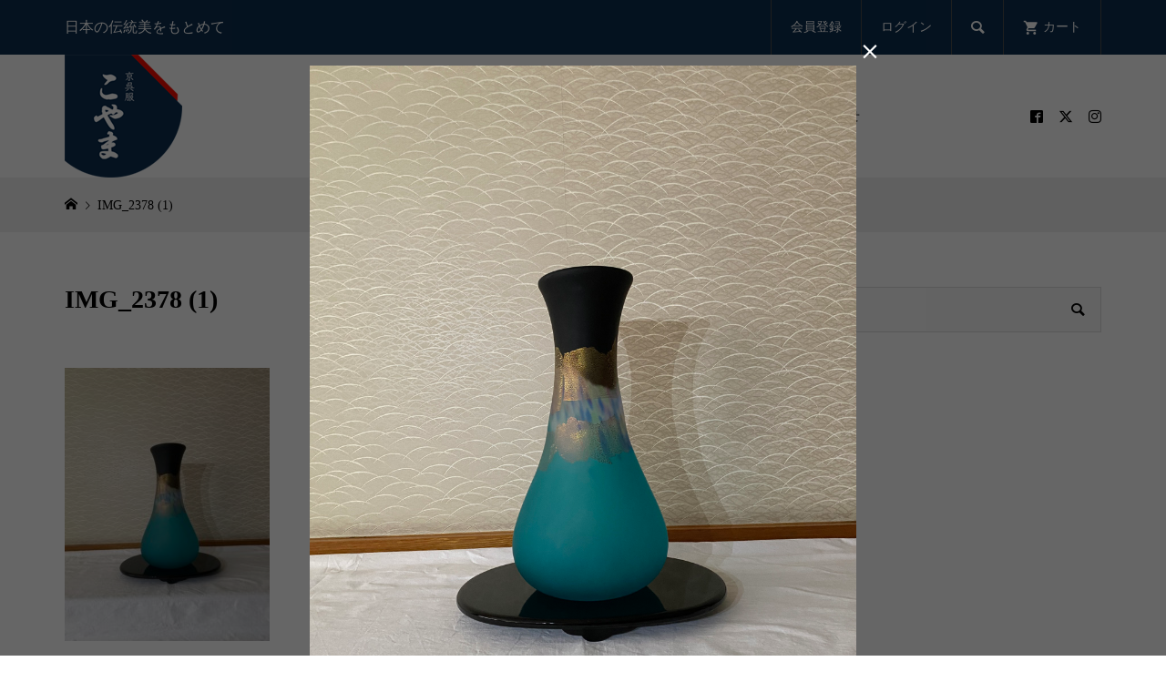

--- FILE ---
content_type: text/html; charset=UTF-8
request_url: https://sapporo-kimono.com/feature/%E5%9B%BD%E9%9A%9B%E7%9A%84%E3%82%AC%E3%83%A9%E3%82%B9%E5%B7%A5%E8%8A%B8%E4%BD%9C%E5%AE%B6%E3%80%80%E7%AB%B9%E5%86%85%E3%80%80%E5%82%B3%E6%B2%BB/img_2378-1/
body_size: 12141
content:
<!DOCTYPE html>
<html dir="ltr" lang="ja" prefix="og: https://ogp.me/ns#">
<head >
<meta charset="UTF-8">
<meta name="description" content="">
<meta name="viewport" content="width=device-width">
<title>IMG_2378 (1) | 札幌の着物店｜京呉服こやま</title>

		<!-- All in One SEO 4.9.3 - aioseo.com -->
	<meta name="robots" content="max-image-preview:large" />
	<meta name="author" content="kura"/>
	<link rel="canonical" href="https://sapporo-kimono.com/feature/%e5%9b%bd%e9%9a%9b%e7%9a%84%e3%82%ac%e3%83%a9%e3%82%b9%e5%b7%a5%e8%8a%b8%e4%bd%9c%e5%ae%b6%e3%80%80%e7%ab%b9%e5%86%85%e3%80%80%e5%82%b3%e6%b2%bb/img_2378-1/" />
	<meta name="generator" content="All in One SEO (AIOSEO) 4.9.3" />
		<meta property="og:locale" content="ja_JP" />
		<meta property="og:site_name" content="札幌の着物店｜京呉服こやま |" />
		<meta property="og:type" content="article" />
		<meta property="og:title" content="IMG_2378 (1) | 札幌の着物店｜京呉服こやま" />
		<meta property="og:url" content="https://sapporo-kimono.com/feature/%e5%9b%bd%e9%9a%9b%e7%9a%84%e3%82%ac%e3%83%a9%e3%82%b9%e5%b7%a5%e8%8a%b8%e4%bd%9c%e5%ae%b6%e3%80%80%e7%ab%b9%e5%86%85%e3%80%80%e5%82%b3%e6%b2%bb/img_2378-1/" />
		<meta property="article:published_time" content="2021-07-05T06:21:40+00:00" />
		<meta property="article:modified_time" content="2021-07-05T06:32:20+00:00" />
		<meta name="twitter:card" content="summary" />
		<meta name="twitter:title" content="IMG_2378 (1) | 札幌の着物店｜京呉服こやま" />
		<script type="application/ld+json" class="aioseo-schema">
			{"@context":"https:\/\/schema.org","@graph":[{"@type":"BreadcrumbList","@id":"https:\/\/sapporo-kimono.com\/feature\/%e5%9b%bd%e9%9a%9b%e7%9a%84%e3%82%ac%e3%83%a9%e3%82%b9%e5%b7%a5%e8%8a%b8%e4%bd%9c%e5%ae%b6%e3%80%80%e7%ab%b9%e5%86%85%e3%80%80%e5%82%b3%e6%b2%bb\/img_2378-1\/#breadcrumblist","itemListElement":[{"@type":"ListItem","@id":"https:\/\/sapporo-kimono.com#listItem","position":1,"name":"\u30db\u30fc\u30e0","item":"https:\/\/sapporo-kimono.com","nextItem":{"@type":"ListItem","@id":"https:\/\/sapporo-kimono.com\/feature\/%e5%9b%bd%e9%9a%9b%e7%9a%84%e3%82%ac%e3%83%a9%e3%82%b9%e5%b7%a5%e8%8a%b8%e4%bd%9c%e5%ae%b6%e3%80%80%e7%ab%b9%e5%86%85%e3%80%80%e5%82%b3%e6%b2%bb\/img_2378-1\/#listItem","name":"IMG_2378 (1)"}},{"@type":"ListItem","@id":"https:\/\/sapporo-kimono.com\/feature\/%e5%9b%bd%e9%9a%9b%e7%9a%84%e3%82%ac%e3%83%a9%e3%82%b9%e5%b7%a5%e8%8a%b8%e4%bd%9c%e5%ae%b6%e3%80%80%e7%ab%b9%e5%86%85%e3%80%80%e5%82%b3%e6%b2%bb\/img_2378-1\/#listItem","position":2,"name":"IMG_2378 (1)","previousItem":{"@type":"ListItem","@id":"https:\/\/sapporo-kimono.com#listItem","name":"\u30db\u30fc\u30e0"}}]},{"@type":"ItemPage","@id":"https:\/\/sapporo-kimono.com\/feature\/%e5%9b%bd%e9%9a%9b%e7%9a%84%e3%82%ac%e3%83%a9%e3%82%b9%e5%b7%a5%e8%8a%b8%e4%bd%9c%e5%ae%b6%e3%80%80%e7%ab%b9%e5%86%85%e3%80%80%e5%82%b3%e6%b2%bb\/img_2378-1\/#itempage","url":"https:\/\/sapporo-kimono.com\/feature\/%e5%9b%bd%e9%9a%9b%e7%9a%84%e3%82%ac%e3%83%a9%e3%82%b9%e5%b7%a5%e8%8a%b8%e4%bd%9c%e5%ae%b6%e3%80%80%e7%ab%b9%e5%86%85%e3%80%80%e5%82%b3%e6%b2%bb\/img_2378-1\/","name":"IMG_2378 (1) | \u672d\u5e4c\u306e\u7740\u7269\u5e97\uff5c\u4eac\u5449\u670d\u3053\u3084\u307e","inLanguage":"ja","isPartOf":{"@id":"https:\/\/sapporo-kimono.com\/#website"},"breadcrumb":{"@id":"https:\/\/sapporo-kimono.com\/feature\/%e5%9b%bd%e9%9a%9b%e7%9a%84%e3%82%ac%e3%83%a9%e3%82%b9%e5%b7%a5%e8%8a%b8%e4%bd%9c%e5%ae%b6%e3%80%80%e7%ab%b9%e5%86%85%e3%80%80%e5%82%b3%e6%b2%bb\/img_2378-1\/#breadcrumblist"},"author":{"@id":"https:\/\/sapporo-kimono.com\/author\/kura\/#author"},"creator":{"@id":"https:\/\/sapporo-kimono.com\/author\/kura\/#author"},"datePublished":"2021-07-05T15:21:40+09:00","dateModified":"2021-07-05T15:32:20+09:00"},{"@type":"Organization","@id":"https:\/\/sapporo-kimono.com\/#organization","name":"\u672d\u5e4c\u306e\u7740\u7269\u5e97\uff5c\u4eac\u5449\u670d\u3053\u3084\u307e","url":"https:\/\/sapporo-kimono.com\/"},{"@type":"Person","@id":"https:\/\/sapporo-kimono.com\/author\/kura\/#author","url":"https:\/\/sapporo-kimono.com\/author\/kura\/","name":"kura"},{"@type":"WebSite","@id":"https:\/\/sapporo-kimono.com\/#website","url":"https:\/\/sapporo-kimono.com\/","name":"\u672d\u5e4c\u306e\u7740\u7269\u5e97\uff5c\u4eac\u5449\u670d\u3053\u3084\u307e","inLanguage":"ja","publisher":{"@id":"https:\/\/sapporo-kimono.com\/#organization"}}]}
		</script>
		<!-- All in One SEO -->

<link rel="alternate" title="oEmbed (JSON)" type="application/json+oembed" href="https://sapporo-kimono.com/wp-json/oembed/1.0/embed?url=https%3A%2F%2Fsapporo-kimono.com%2Ffeature%2F%25e5%259b%25bd%25e9%259a%259b%25e7%259a%2584%25e3%2582%25ac%25e3%2583%25a9%25e3%2582%25b9%25e5%25b7%25a5%25e8%258a%25b8%25e4%25bd%259c%25e5%25ae%25b6%25e3%2580%2580%25e7%25ab%25b9%25e5%2586%2585%25e3%2580%2580%25e5%2582%25b3%25e6%25b2%25bb%2Fimg_2378-1%2F" />
<link rel="alternate" title="oEmbed (XML)" type="text/xml+oembed" href="https://sapporo-kimono.com/wp-json/oembed/1.0/embed?url=https%3A%2F%2Fsapporo-kimono.com%2Ffeature%2F%25e5%259b%25bd%25e9%259a%259b%25e7%259a%2584%25e3%2582%25ac%25e3%2583%25a9%25e3%2582%25b9%25e5%25b7%25a5%25e8%258a%25b8%25e4%25bd%259c%25e5%25ae%25b6%25e3%2580%2580%25e7%25ab%25b9%25e5%2586%2585%25e3%2580%2580%25e5%2582%25b3%25e6%25b2%25bb%2Fimg_2378-1%2F&#038;format=xml" />
<link rel="preconnect" href="https://fonts.googleapis.com">
<link rel="preconnect" href="https://fonts.gstatic.com" crossorigin>
<link href="https://fonts.googleapis.com/css2?family=Noto+Sans+JP:wght@400;600" rel="stylesheet">
<style id='wp-img-auto-sizes-contain-inline-css' type='text/css'>
img:is([sizes=auto i],[sizes^="auto," i]){contain-intrinsic-size:3000px 1500px}
/*# sourceURL=wp-img-auto-sizes-contain-inline-css */
</style>
<style id='wp-block-library-inline-css' type='text/css'>
:root{--wp-block-synced-color:#7a00df;--wp-block-synced-color--rgb:122,0,223;--wp-bound-block-color:var(--wp-block-synced-color);--wp-editor-canvas-background:#ddd;--wp-admin-theme-color:#007cba;--wp-admin-theme-color--rgb:0,124,186;--wp-admin-theme-color-darker-10:#006ba1;--wp-admin-theme-color-darker-10--rgb:0,107,160.5;--wp-admin-theme-color-darker-20:#005a87;--wp-admin-theme-color-darker-20--rgb:0,90,135;--wp-admin-border-width-focus:2px}@media (min-resolution:192dpi){:root{--wp-admin-border-width-focus:1.5px}}.wp-element-button{cursor:pointer}:root .has-very-light-gray-background-color{background-color:#eee}:root .has-very-dark-gray-background-color{background-color:#313131}:root .has-very-light-gray-color{color:#eee}:root .has-very-dark-gray-color{color:#313131}:root .has-vivid-green-cyan-to-vivid-cyan-blue-gradient-background{background:linear-gradient(135deg,#00d084,#0693e3)}:root .has-purple-crush-gradient-background{background:linear-gradient(135deg,#34e2e4,#4721fb 50%,#ab1dfe)}:root .has-hazy-dawn-gradient-background{background:linear-gradient(135deg,#faaca8,#dad0ec)}:root .has-subdued-olive-gradient-background{background:linear-gradient(135deg,#fafae1,#67a671)}:root .has-atomic-cream-gradient-background{background:linear-gradient(135deg,#fdd79a,#004a59)}:root .has-nightshade-gradient-background{background:linear-gradient(135deg,#330968,#31cdcf)}:root .has-midnight-gradient-background{background:linear-gradient(135deg,#020381,#2874fc)}:root{--wp--preset--font-size--normal:16px;--wp--preset--font-size--huge:42px}.has-regular-font-size{font-size:1em}.has-larger-font-size{font-size:2.625em}.has-normal-font-size{font-size:var(--wp--preset--font-size--normal)}.has-huge-font-size{font-size:var(--wp--preset--font-size--huge)}.has-text-align-center{text-align:center}.has-text-align-left{text-align:left}.has-text-align-right{text-align:right}.has-fit-text{white-space:nowrap!important}#end-resizable-editor-section{display:none}.aligncenter{clear:both}.items-justified-left{justify-content:flex-start}.items-justified-center{justify-content:center}.items-justified-right{justify-content:flex-end}.items-justified-space-between{justify-content:space-between}.screen-reader-text{border:0;clip-path:inset(50%);height:1px;margin:-1px;overflow:hidden;padding:0;position:absolute;width:1px;word-wrap:normal!important}.screen-reader-text:focus{background-color:#ddd;clip-path:none;color:#444;display:block;font-size:1em;height:auto;left:5px;line-height:normal;padding:15px 23px 14px;text-decoration:none;top:5px;width:auto;z-index:100000}html :where(.has-border-color){border-style:solid}html :where([style*=border-top-color]){border-top-style:solid}html :where([style*=border-right-color]){border-right-style:solid}html :where([style*=border-bottom-color]){border-bottom-style:solid}html :where([style*=border-left-color]){border-left-style:solid}html :where([style*=border-width]){border-style:solid}html :where([style*=border-top-width]){border-top-style:solid}html :where([style*=border-right-width]){border-right-style:solid}html :where([style*=border-bottom-width]){border-bottom-style:solid}html :where([style*=border-left-width]){border-left-style:solid}html :where(img[class*=wp-image-]){height:auto;max-width:100%}:where(figure){margin:0 0 1em}html :where(.is-position-sticky){--wp-admin--admin-bar--position-offset:var(--wp-admin--admin-bar--height,0px)}@media screen and (max-width:600px){html :where(.is-position-sticky){--wp-admin--admin-bar--position-offset:0px}}

/*# sourceURL=wp-block-library-inline-css */
</style><style id='global-styles-inline-css' type='text/css'>
:root{--wp--preset--aspect-ratio--square: 1;--wp--preset--aspect-ratio--4-3: 4/3;--wp--preset--aspect-ratio--3-4: 3/4;--wp--preset--aspect-ratio--3-2: 3/2;--wp--preset--aspect-ratio--2-3: 2/3;--wp--preset--aspect-ratio--16-9: 16/9;--wp--preset--aspect-ratio--9-16: 9/16;--wp--preset--color--black: #000000;--wp--preset--color--cyan-bluish-gray: #abb8c3;--wp--preset--color--white: #ffffff;--wp--preset--color--pale-pink: #f78da7;--wp--preset--color--vivid-red: #cf2e2e;--wp--preset--color--luminous-vivid-orange: #ff6900;--wp--preset--color--luminous-vivid-amber: #fcb900;--wp--preset--color--light-green-cyan: #7bdcb5;--wp--preset--color--vivid-green-cyan: #00d084;--wp--preset--color--pale-cyan-blue: #8ed1fc;--wp--preset--color--vivid-cyan-blue: #0693e3;--wp--preset--color--vivid-purple: #9b51e0;--wp--preset--gradient--vivid-cyan-blue-to-vivid-purple: linear-gradient(135deg,rgb(6,147,227) 0%,rgb(155,81,224) 100%);--wp--preset--gradient--light-green-cyan-to-vivid-green-cyan: linear-gradient(135deg,rgb(122,220,180) 0%,rgb(0,208,130) 100%);--wp--preset--gradient--luminous-vivid-amber-to-luminous-vivid-orange: linear-gradient(135deg,rgb(252,185,0) 0%,rgb(255,105,0) 100%);--wp--preset--gradient--luminous-vivid-orange-to-vivid-red: linear-gradient(135deg,rgb(255,105,0) 0%,rgb(207,46,46) 100%);--wp--preset--gradient--very-light-gray-to-cyan-bluish-gray: linear-gradient(135deg,rgb(238,238,238) 0%,rgb(169,184,195) 100%);--wp--preset--gradient--cool-to-warm-spectrum: linear-gradient(135deg,rgb(74,234,220) 0%,rgb(151,120,209) 20%,rgb(207,42,186) 40%,rgb(238,44,130) 60%,rgb(251,105,98) 80%,rgb(254,248,76) 100%);--wp--preset--gradient--blush-light-purple: linear-gradient(135deg,rgb(255,206,236) 0%,rgb(152,150,240) 100%);--wp--preset--gradient--blush-bordeaux: linear-gradient(135deg,rgb(254,205,165) 0%,rgb(254,45,45) 50%,rgb(107,0,62) 100%);--wp--preset--gradient--luminous-dusk: linear-gradient(135deg,rgb(255,203,112) 0%,rgb(199,81,192) 50%,rgb(65,88,208) 100%);--wp--preset--gradient--pale-ocean: linear-gradient(135deg,rgb(255,245,203) 0%,rgb(182,227,212) 50%,rgb(51,167,181) 100%);--wp--preset--gradient--electric-grass: linear-gradient(135deg,rgb(202,248,128) 0%,rgb(113,206,126) 100%);--wp--preset--gradient--midnight: linear-gradient(135deg,rgb(2,3,129) 0%,rgb(40,116,252) 100%);--wp--preset--font-size--small: 13px;--wp--preset--font-size--medium: 20px;--wp--preset--font-size--large: 36px;--wp--preset--font-size--x-large: 42px;--wp--preset--spacing--20: 0.44rem;--wp--preset--spacing--30: 0.67rem;--wp--preset--spacing--40: 1rem;--wp--preset--spacing--50: 1.5rem;--wp--preset--spacing--60: 2.25rem;--wp--preset--spacing--70: 3.38rem;--wp--preset--spacing--80: 5.06rem;--wp--preset--shadow--natural: 6px 6px 9px rgba(0, 0, 0, 0.2);--wp--preset--shadow--deep: 12px 12px 50px rgba(0, 0, 0, 0.4);--wp--preset--shadow--sharp: 6px 6px 0px rgba(0, 0, 0, 0.2);--wp--preset--shadow--outlined: 6px 6px 0px -3px rgb(255, 255, 255), 6px 6px rgb(0, 0, 0);--wp--preset--shadow--crisp: 6px 6px 0px rgb(0, 0, 0);}:where(.is-layout-flex){gap: 0.5em;}:where(.is-layout-grid){gap: 0.5em;}body .is-layout-flex{display: flex;}.is-layout-flex{flex-wrap: wrap;align-items: center;}.is-layout-flex > :is(*, div){margin: 0;}body .is-layout-grid{display: grid;}.is-layout-grid > :is(*, div){margin: 0;}:where(.wp-block-columns.is-layout-flex){gap: 2em;}:where(.wp-block-columns.is-layout-grid){gap: 2em;}:where(.wp-block-post-template.is-layout-flex){gap: 1.25em;}:where(.wp-block-post-template.is-layout-grid){gap: 1.25em;}.has-black-color{color: var(--wp--preset--color--black) !important;}.has-cyan-bluish-gray-color{color: var(--wp--preset--color--cyan-bluish-gray) !important;}.has-white-color{color: var(--wp--preset--color--white) !important;}.has-pale-pink-color{color: var(--wp--preset--color--pale-pink) !important;}.has-vivid-red-color{color: var(--wp--preset--color--vivid-red) !important;}.has-luminous-vivid-orange-color{color: var(--wp--preset--color--luminous-vivid-orange) !important;}.has-luminous-vivid-amber-color{color: var(--wp--preset--color--luminous-vivid-amber) !important;}.has-light-green-cyan-color{color: var(--wp--preset--color--light-green-cyan) !important;}.has-vivid-green-cyan-color{color: var(--wp--preset--color--vivid-green-cyan) !important;}.has-pale-cyan-blue-color{color: var(--wp--preset--color--pale-cyan-blue) !important;}.has-vivid-cyan-blue-color{color: var(--wp--preset--color--vivid-cyan-blue) !important;}.has-vivid-purple-color{color: var(--wp--preset--color--vivid-purple) !important;}.has-black-background-color{background-color: var(--wp--preset--color--black) !important;}.has-cyan-bluish-gray-background-color{background-color: var(--wp--preset--color--cyan-bluish-gray) !important;}.has-white-background-color{background-color: var(--wp--preset--color--white) !important;}.has-pale-pink-background-color{background-color: var(--wp--preset--color--pale-pink) !important;}.has-vivid-red-background-color{background-color: var(--wp--preset--color--vivid-red) !important;}.has-luminous-vivid-orange-background-color{background-color: var(--wp--preset--color--luminous-vivid-orange) !important;}.has-luminous-vivid-amber-background-color{background-color: var(--wp--preset--color--luminous-vivid-amber) !important;}.has-light-green-cyan-background-color{background-color: var(--wp--preset--color--light-green-cyan) !important;}.has-vivid-green-cyan-background-color{background-color: var(--wp--preset--color--vivid-green-cyan) !important;}.has-pale-cyan-blue-background-color{background-color: var(--wp--preset--color--pale-cyan-blue) !important;}.has-vivid-cyan-blue-background-color{background-color: var(--wp--preset--color--vivid-cyan-blue) !important;}.has-vivid-purple-background-color{background-color: var(--wp--preset--color--vivid-purple) !important;}.has-black-border-color{border-color: var(--wp--preset--color--black) !important;}.has-cyan-bluish-gray-border-color{border-color: var(--wp--preset--color--cyan-bluish-gray) !important;}.has-white-border-color{border-color: var(--wp--preset--color--white) !important;}.has-pale-pink-border-color{border-color: var(--wp--preset--color--pale-pink) !important;}.has-vivid-red-border-color{border-color: var(--wp--preset--color--vivid-red) !important;}.has-luminous-vivid-orange-border-color{border-color: var(--wp--preset--color--luminous-vivid-orange) !important;}.has-luminous-vivid-amber-border-color{border-color: var(--wp--preset--color--luminous-vivid-amber) !important;}.has-light-green-cyan-border-color{border-color: var(--wp--preset--color--light-green-cyan) !important;}.has-vivid-green-cyan-border-color{border-color: var(--wp--preset--color--vivid-green-cyan) !important;}.has-pale-cyan-blue-border-color{border-color: var(--wp--preset--color--pale-cyan-blue) !important;}.has-vivid-cyan-blue-border-color{border-color: var(--wp--preset--color--vivid-cyan-blue) !important;}.has-vivid-purple-border-color{border-color: var(--wp--preset--color--vivid-purple) !important;}.has-vivid-cyan-blue-to-vivid-purple-gradient-background{background: var(--wp--preset--gradient--vivid-cyan-blue-to-vivid-purple) !important;}.has-light-green-cyan-to-vivid-green-cyan-gradient-background{background: var(--wp--preset--gradient--light-green-cyan-to-vivid-green-cyan) !important;}.has-luminous-vivid-amber-to-luminous-vivid-orange-gradient-background{background: var(--wp--preset--gradient--luminous-vivid-amber-to-luminous-vivid-orange) !important;}.has-luminous-vivid-orange-to-vivid-red-gradient-background{background: var(--wp--preset--gradient--luminous-vivid-orange-to-vivid-red) !important;}.has-very-light-gray-to-cyan-bluish-gray-gradient-background{background: var(--wp--preset--gradient--very-light-gray-to-cyan-bluish-gray) !important;}.has-cool-to-warm-spectrum-gradient-background{background: var(--wp--preset--gradient--cool-to-warm-spectrum) !important;}.has-blush-light-purple-gradient-background{background: var(--wp--preset--gradient--blush-light-purple) !important;}.has-blush-bordeaux-gradient-background{background: var(--wp--preset--gradient--blush-bordeaux) !important;}.has-luminous-dusk-gradient-background{background: var(--wp--preset--gradient--luminous-dusk) !important;}.has-pale-ocean-gradient-background{background: var(--wp--preset--gradient--pale-ocean) !important;}.has-electric-grass-gradient-background{background: var(--wp--preset--gradient--electric-grass) !important;}.has-midnight-gradient-background{background: var(--wp--preset--gradient--midnight) !important;}.has-small-font-size{font-size: var(--wp--preset--font-size--small) !important;}.has-medium-font-size{font-size: var(--wp--preset--font-size--medium) !important;}.has-large-font-size{font-size: var(--wp--preset--font-size--large) !important;}.has-x-large-font-size{font-size: var(--wp--preset--font-size--x-large) !important;}
/*# sourceURL=global-styles-inline-css */
</style>

<style id='classic-theme-styles-inline-css' type='text/css'>
/*! This file is auto-generated */
.wp-block-button__link{color:#fff;background-color:#32373c;border-radius:9999px;box-shadow:none;text-decoration:none;padding:calc(.667em + 2px) calc(1.333em + 2px);font-size:1.125em}.wp-block-file__button{background:#32373c;color:#fff;text-decoration:none}
/*# sourceURL=/wp-includes/css/classic-themes.min.css */
</style>
<link rel='stylesheet' id='contact-form-7-css' href='https://sapporo-kimono.com/wp-content/plugins/contact-form-7/includes/css/styles.css?ver=6.1.4' type='text/css' media='all' />
<link rel='stylesheet' id='tcd-maps-css' href='https://sapporo-kimono.com/wp-content/plugins/tcd-google-maps/admin.css?ver=6.9' type='text/css' media='all' />
<link rel='stylesheet' id='glamour-style-css' href='https://sapporo-kimono.com/wp-content/themes/glamour_tcd073/style.css?ver=1.18.1' type='text/css' media='all' />
<link rel='stylesheet' id='design-plus-css' href='https://sapporo-kimono.com/wp-content/themes/glamour_tcd073/css/design-plus.css?ver=1.18.1' type='text/css' media='all' />
<link rel='stylesheet' id='glamour-slick-css' href='https://sapporo-kimono.com/wp-content/themes/glamour_tcd073/css/slick.min.css?ver=1.18.1' type='text/css' media='all' />
<link rel='stylesheet' id='glamour-perfect-scrollbar-css' href='https://sapporo-kimono.com/wp-content/themes/glamour_tcd073/css/perfect-scrollbar.css?ver=6.9' type='text/css' media='all' />
<link rel='stylesheet' id='sns-button-css' href='https://sapporo-kimono.com/wp-content/themes/glamour_tcd073/css/sns-botton.css?ver=1.18.1' type='text/css' media='all' />
<link rel='stylesheet' id='usces_default_css-css' href='https://sapporo-kimono.com/wp-content/plugins/usc-e-shop/css/usces_default.css?ver=2.11.26.2512161' type='text/css' media='all' />
<link rel='stylesheet' id='dashicons-css' href='https://sapporo-kimono.com/wp-includes/css/dashicons.min.css?ver=6.9' type='text/css' media='all' />
<style>:root {
  --tcd-font-type1: Arial,"Hiragino Sans","Yu Gothic Medium","Meiryo",sans-serif;
  --tcd-font-type2: "Times New Roman",Times,"Yu Mincho","游明朝","游明朝体","Hiragino Mincho Pro",serif;
  --tcd-font-type3: Palatino,"Yu Kyokasho","游教科書体","UD デジタル 教科書体 N","游明朝","游明朝体","Hiragino Mincho Pro","Meiryo",serif;
  --tcd-font-type-logo: "Noto Sans JP",sans-serif;
}</style>
<script type="text/javascript" src="https://sapporo-kimono.com/wp-includes/js/jquery/jquery.min.js?ver=3.7.1" id="jquery-core-js"></script>
<script type="text/javascript" src="https://sapporo-kimono.com/wp-includes/js/jquery/jquery-migrate.min.js?ver=3.4.1" id="jquery-migrate-js"></script>
<link rel="https://api.w.org/" href="https://sapporo-kimono.com/wp-json/" /><link rel="alternate" title="JSON" type="application/json" href="https://sapporo-kimono.com/wp-json/wp/v2/media/691" /><link rel="EditURI" type="application/rsd+xml" title="RSD" href="https://sapporo-kimono.com/xmlrpc.php?rsd" />
<meta name="generator" content="WordPress 6.9" />
<link rel='shortlink' href='https://sapporo-kimono.com/?p=691' />
<link rel="shortcut icon" href="https://sapporo-kimono.com/wp-content/uploads/2020/08/logo3.png">
<style>
.p-author-list__archive-link { color: #f30b00; }
.p-button, .p-pagetop a, .widget_welcart_login input#member_loginw, .widget_welcart_login input#member_login { background-color: #f30b00; }
 .p-page-links a:hover, .p-page-links > span, .p-pager__item .current, .p-pager__item a:hover, .p-item-archive__sub-categories__item.is-active a, .p-item-archive__sub-categories__item a:hover { background-color: #f30b00; border-color: #f30b00; }
.p-author-list__archive-link:hover,.p-widget a:hover { color: #d20041; }
.p-button:hover, .p-pagetop a:hover, .widget_welcart_login input#member_loginw:hover, .widget_welcart_login input#member_login:hover{ background-color: #d20041; }
.p-body a, .custom-html-widget a { color: #f30b00; }
.p-body a:hover, .custom-html-widget a:hover { color: #cccccc; }
body, input, textarea { font-family: var(--tcd-font-type2);}
.p-logo, .p-entry__title, .p-headline, .p-page-header__title, .p-page-header__subtitle, .p-page-header__image-title, .p-page-header__image-subtitle, .p-header-content__catch, .p-cb__item-headline, .p-cb__item-subheadline {
font-family: var(--tcd-font-type2);
}
.c-font-type--logo a { font-family: var(--tcd-font-type-logo); font-weight:bold ; } 
.p-hover-effect--type1:hover .p-hover-effect__image { -webkit-transform: scale(1.2); -moz-transform: scale(1.2); -ms-transform: scale(1.2); transform: scale(1.2); }
.p-hover-effect--type2 .p-hover-effect__image { -webkit-transform: scale(1.2); -moz-transform: scale(1.2); -ms-transform: scale(1.2); transform: scale(1.2); }
.p-hover-effect--type3 .p-hover-effect__image { -webkit-transform: scale(1.2) translate3d(-8px, 0, 0); -moz-transform: scale(1.2) translate3d(-8px, 0, 0); -ms-transform: scale(1.2) translate3d(-8px, 0, 0); transform: scale(1.2) translate3d(-8px, 0, 0); }
.p-hover-effect--type3:hover .p-hover-effect__image { -webkit-transform: scale(1.2) translate3d(8px, 0, 0); -moz-transform: scale(1.2) translate3d(8px, 0, 0); -ms-transform: scale(1.2) translate3d(8px, 0, 0); transform: scale(1.2) translate3d(8px, 0, 0); }
.p-hover-effect--type3:hover .p-hover-effect__bg, .p-hover-effect--type3.p-hover-effect__bg:hover { background: #000000; }
.p-hover-effect--type3:hover .p-hover-effect__image { opacity: 0.5 }
.p-hover-effect--type4.p-hover-effect__bg:hover, .p-hover-effect--type4:hover .p-hover-effect__bg { background: #000000; }
.p-hover-effect--type4:hover .p-hover-effect__image { opacity: 0.5; }
.p-entry__title { color: #000000; font-size: 28px; }
.p-entry__body { color: #000000; font-size: 16px; }
.p-entry__header.has-image .p-entry__header-contents { background: -webkit-linear-gradient(top, rgba(0, 0, 0,0) 0%,rgba(0, 0, 0, 0.66) 100%); background: -moz-linear-gradient(top, rgba(0, 0, 0, 0) 0%, rgba(0, 0, 0, 0.66) 100%); background: linear-gradient(to bottom, rgba(0, 0, 0, 0) 0%,rgba(0, 0, 0, 0.66) 100%); }
.p-entry__header.has-image .p-entry__title, .p-entry__header.has-image .p-entry__header-meta, .p-entry__header.has-image .p-entry__header-meta a { color: #ffffff; }
.p-header__welcart-cart__badge { background-color: #ff004b; color: #ffffff; }
.p-entry-item__title { color: #000000; font-size: 28px; }
.p-entry-item__body, p-wc__body { color: #000000; font-size: 16px; }
.p-price { color: #000000; }
.p-entry-item__price { font-size: 20px; }
.p-feature-archive__item-thumbnail::after { background-color: rgba(0, 0, 0, 0.2); }
.p-entry-feature__title { color: #000000; font-size: 32px; }
.p-entry-feature__body { color: #000000; font-size: 16px; }
.p-entry-news__title { color: #000000; font-size: 28px; }
.p-entry-news__body { color: #000000; font-size: 16px; }
.p-entry-news__header.has-image .p-entry__header-contents { background: -webkit-linear-gradient(top, rgba(0, 0, 0, 0) 0%,rgba(0, 0, 0, 0.66) 100%); background: -moz-linear-gradient(top, rgba(0, 0, 0, 0) 0%, rgba(0, 0, 0, 0.66) 100%); background: linear-gradient(to bottom, rgba(0, 0, 0, 0) 0%,rgba(0, 0, 0, 0.66) 100%); }
.p-entry-news__header.has-image .p-entry__title, .p-entry-news__header.has-image .p-entry__header-meta, .p-entry-news__header.has-image .p-entry__header-meta a { color: #ffffff; }
.p-header__logo--text { font-size: 36px; }
.p-megamenu01 { background-color: #0c2d4e; }
.p-megamenu01__list-item a { color: #ffffff; }
.p-megamenu01__list-item.is-active > a { color: #ff004b; }
.p-megamenu02 { background-color: #0c2d4e; }
.p-megamenu02__list-item > a { color: #aaaaaa; }
.p-megamenu02__list-item > a:hover { color: #999999; }
.p-megamenu02__submenu-item a { color: #ffffff; }
.p-megamenu02__submenu-item a:hover { color: #999999; }
.p-megamenu-a { background-color: #0c2d4e; }
.p-megamenu-b { background-color: #0c2d4e; }
.p-footer-blog__item-thumbnail::after { background-color: rgba(0, 0, 0, 0.2); }
.p-footer-nav__area { background-color: #f1f1f1; }
.p-footer-nav__headline { color: #000000; }
.p-footer-nav, .p-footer-nav a { color: #000000; }
.p-footer-nav a:hover { color: #999999; }
.p-footer__logo--text { font-size: 36px; }
.p-copyright { background-color: #0c2d4e; color: #ffffff; }
@media (min-width: 992px) {
	.p-header__upper { background-color: #0c2d4e; }
	.p-header__upper, .p-header__upper a, .p-header__upper-nav li a { color: #ffffff; }
	.p-header__upper a:hover, .p-header__upper button:hover { color: #999999; }
	.p-header__upper-nav, .p-header__upper-nav li { border-color: #4d4d4d; }
	.p-header__lower { background-color: #ffffff; }
	.p-header__lower-inner, .p-header__lower-inner a, .p-global-nav > li > a { color: #000000; }
	.p-header__lower-inner a:hover, .p-header__lower-inner button:hover, .p-global-nav > li > a:hover, .p-global-nav > li.current-menu-item > a { color: #999999; }
	.l-header__fix .is-header-fixed .p-header__upper { background-color: rgba(12, 45, 78, 0.8); }
	.l-header__fix .is-header-fixed .p-header__upper, .l-header__fix--mobile .is-header-fixed .p-header__upper a { color: #ffffff; }
	.l-header__fix .is-header-fixed .p-header__upper a:hover, .l-header__fix--mobile .is-header-fixed .p-header__upper button:hover { color: #999999; }
	.l-header__fix .is-header-fixed .p-header__upper-nav, .l-header__fix--mobile .is-header-fixed .p-header__upper-nav li { border-color: #4d4d4d; }
	.l-header__fix .is-header-fixed .p-header__lower { background-color: rgba(255, 255, 255, 0.8); }
	.l-header__fix .is-header-fixed .p-header__lower-inner, .l-header__fix--mobile .is-header-fixed .p-header__lower-inner a { color: #000000; }
	.l-header__fix .is-header-fixed .p-header__lower-inner a:hover, .l-header__fix--mobile .is-header-fixed .p-header__lower-inner button:hover, .l-header__fix .is-header-fixed .p-global-nav > li:hover > a, .l-header__fix .is-header-fixed .p-global-nav > li.current-menu-item > a { color: #999999; }
	.p-global-nav .sub-menu a { background-color: #f30b00; color: #ffffff !important; }
	.p-global-nav .sub-menu a:hover, .p-global-nav .sub-menu .current-menu-item > a { background-color: #d20041; color: #ffffff !important; }
}
@media (max-width: 991px) {
	.p-header__upper { background-color: #0c2d4e; }
	.p-header__upper, .p-header__upper a { color: #ffffff; }
	.p-header__upper a:hover, .p-header__upper button:hover { color: #999999; }
	.p-header__upper-nav, .p-header__upper-nav li { border-color: #4d4d4d; }
	.p-header__lower { background-color: #ffffff; }
	.p-header__lower-inner, .p-header__lower-inner a { color: #000000; }
	.p-header__lower-inner a:hover, .p-header__lower-inner button:hover { color: #999999; }
	.l-header__fix .is-header-fixed .p-header__upper, .p-header__upper-search__form { background-color: rgba(12, 45, 78, 0.8); }
	.l-header__fix .is-header-fixed .p-header__upper, .l-header__fix--mobile .is-header-fixed .p-header__upper a { color: #ffffff; }
	.l-header__fix .is-header-fixed .p-header__upper a:hover, .l-header__fix--mobile .is-header-fixed .p-header__upper button:hover { color: #999999; }
	.l-header__fix .is-header-fixed .p-header__upper-nav, .l-header__fix--mobile .is-header-fixed .p-header__upper-nav li { border-color: #4d4d4d; }
	.l-header__fix--mobile .is-header-fixed .p-header__lower { background-color: rgba(255, 255, 255, 0.8); }
	.l-header__fix--mobile .is-header-fixed .p-header__lower-inner, .l-header__fix--mobile .is-header-fixed .p-header__lower-inner a { color: #000000; }
	.l-header__fix--mobile .is-header-fixed .p-header__lower-inner a:hover, .l-header__fix--mobile .is-header-fixed .p-header__lower-inner button:hover { color: #999999; }
	.p-header__logo--text { font-size: 30px; }
	.p-footer__logo--text { font-size: 30px; }
	.p-drawer__contents { background-color: #0c2d4e; }
	.p-drawer__contents .ps__thumb-y { background-color: #666666; }
	.p-drawer__menu a, .p-drawer__menu > li > a { background-color: #0c2d4e; color: #ffffff !important; }
	.p-drawer__menu a, .p-drawer__menu > li > a { background-color: #0c2d4e; color: #ffffff !important; }
	.p-drawer__menu a:hover, .p-drawer__menu > li > a:hover { background-color: #222222; color: #ff004b !important; }
	.p-drawer__menu .sub-menu a { background-color: #333333; color: #ffffff !important; }
	.p-drawer__menu .sub-menu a:hover { background-color: #333333; color: #ff004b !important; }
	.p-entry__title { font-size: 20px; }
	.p-entry__body { font-size: 14px; }
	.p-entry-item__title { font-size: 20px; }
	.p-entry-item__body { font-size: 14px; }
	.p-entry-item__price { font-size: 16px; }
	.p-entry-feature__title { font-size: 18px; }
	.p-entry-feature__body { font-size: 14px; }
	.p-entry-news__title { font-size: 20px; }
	.p-entry-news__body { font-size: 14px; }
}
.p-modal-cta { background-color: rgba(0, 0, 0, 0.6); }
.p-modal-cta__info { background-color: rgba(0, 0, 0, 0.6); }
</style>
<!-- Google tag (gtag.js) -->
<script async src="https://www.googletagmanager.com/gtag/js?id=G-P8TRHN2WZB"></script>
<script>
  window.dataLayer = window.dataLayer || [];
  function gtag(){dataLayer.push(arguments);}
  gtag('js', new Date());

  gtag('config', 'G-P8TRHN2WZB');
</script>
</head>
<body class="attachment wp-singular attachment-template-default single single-attachment postid-691 attachmentid-691 attachment-jpeg wp-embed-responsive wp-theme-glamour_tcd073 l-sidebar--type2 l-header--type2 l-header--type2--mobile l-header__fix l-header__fix--mobile">
<header id="js-header" class="l-header">
	<div class="l-header__bar l-header__bar--mobile">
		<div class="p-header__upper">
			<div class="p-header__upper-inner l-inner">
				<div class="p-header-description">日本の伝統美をもとめて</div>
				<ul class="p-header__upper-nav">
					<li class="u-hidden-sm"><a href="https://sapporo-kimono.com/usces-member/?usces_page=newmember">会員登録</a></li>
					<li class="u-hidden-sm"><a href="https://sapporo-kimono.com/usces-member/?usces_page=login">ログイン</a></li>
					<li class="p-header__upper-search">
						<div class="p-header__upper-search__form">
							<form role="search" method="get" action="https://sapporo-kimono.com/">
								<input class="p-header__upper-search__input" name="s" type="text" value="">
								<button class="p-header__upper-search__submit c-icon-button">&#xe915;</button>
							</form>
						</div>
						<button id="js-header__search" class="p-header__upper-search__button c-icon-button">&#xe915;</button>
					</li>
					<li class="p-header__welcart-cart"><a id="js-header-cart" href="https://sapporo-kimono.com/usces-cart/"><span class="p-header__welcart-cart__label">カート</span><span class="p-header__welcart-cart__badge"></span></a></li>
				</ul>
				<div class="p-header-view-cart" id="js-header-view-cart">
					<p class="p-wc-empty_cart">只今、カートに商品はございません。</p>
				</div>
			</div>
		</div>
		<div class="p-header__lower">
			<div class="p-header__lower-inner l-inner has-social-nav">
				<div class="p-logo p-header__logo">
					<a href="https://sapporo-kimono.com/"><img src="https://sapporo-kimono.com/wp-content/uploads/2020/08/logo2.png" alt="札幌の着物店｜京呉服こやま"></a>
				</div>
				<div class="p-logo p-header__logo--mobile">
					<a href="https://sapporo-kimono.com/"><img src="https://sapporo-kimono.com/wp-content/uploads/2020/08/logo3.png" alt="札幌の着物店｜京呉服こやま"></a>
				</div>
				<div id="js-drawer" class="p-drawer">
					<div class="p-drawer__contents">
<nav class="p-global-nav__container"><ul id="js-global-nav" class="p-global-nav p-drawer__menu"><li id="menu-item-24" class="menu-item menu-item-type-custom menu-item-object-custom menu-item-24"><a href="/news/">お知らせ<span class="p-global-nav__toggle"></span></a></li>
<li id="menu-item-66" class="menu-item menu-item-type-post_type menu-item-object-page menu-item-66"><a href="https://sapporo-kimono.com/%e3%81%93%e3%81%a0%e3%82%8f%e3%82%8a%e3%81%ab%e3%81%a4%e3%81%84%e3%81%a6/">こだわり<span class="p-global-nav__toggle"></span></a></li>
<li id="menu-item-171" class="menu-item menu-item-type-post_type menu-item-object-page menu-item-171"><a href="https://sapporo-kimono.com/%e3%81%8a%e4%bb%95%e7%ab%8b%e3%81%a6/">お仕立て<span class="p-global-nav__toggle"></span></a></li>
<li id="menu-item-172" class="menu-item menu-item-type-custom menu-item-object-custom menu-item-172"><a href="/feature/">ギャラリー<span class="p-global-nav__toggle"></span></a></li>
<li id="menu-item-170" class="menu-item menu-item-type-post_type menu-item-object-page menu-item-170"><a href="https://sapporo-kimono.com/shop/">店舗案内<span class="p-global-nav__toggle"></span></a></li>
<li id="menu-item-69" class="menu-item menu-item-type-post_type menu-item-object-page menu-item-69"><a href="https://sapporo-kimono.com/%e3%81%8a%e5%95%8f%e3%81%84%e5%90%88%e3%82%8f%e3%81%9b/">お問い合わせ<span class="p-global-nav__toggle"></span></a></li>
</ul></nav>					<ul class="p-drawer__membermenu p-drawer__menu">
						<li><a href="https://sapporo-kimono.com/usces-member/?usces_page=newmember">会員登録</a></li>
						<li><a href="https://sapporo-kimono.com/usces-member/?usces_page=login">ログイン</a></li>
					</ul>
					</div>
					<div class="p-drawer-overlay"></div>
				</div>
				<button id="js-menu-button" class="p-menu-button c-icon-button">&#xf0c9;</button>
				<ul class="p-social-nav"><li class="p-social-nav__item p-social-nav__item--facebook"><a href="https://www.facebook.com/こやま-2694444050597880/" target="_blank"></a></li><li class="p-social-nav__item p-social-nav__item--twitter"><a href="https://twitter.com/" target="_blank"></a></li><li class="p-social-nav__item p-social-nav__item--instagram"><a href="https://www.instagram.com/" target="_blank"></a></li></ul>
			</div>
		</div>
	</div>
</header>
<main class="l-main">
		<div class="p-breadcrumb c-breadcrumb">
			<ul class="p-breadcrumb__inner c-breadcrumb__inner l-inner" itemscope itemtype="https://schema.org/BreadcrumbList">
				<li class="p-breadcrumb__item c-breadcrumb__item p-breadcrumb__item--home c-breadcrumb__item--home" itemprop="itemListElement" itemscope itemtype="https://schema.org/ListItem">
					<a href="https://sapporo-kimono.com/" itemprop="item"><span itemprop="name">HOME</span></a>
					<meta itemprop="position" content="1">
				</li>
				<li class="p-breadcrumb__item c-breadcrumb__item">
					<span itemprop="name">IMG_2378 (1)</span>
				</li>
			</ul>
		</div>
	<div class="l-mian__inner l-inner l-2columns">
		<article class="l-primary p-entry p-entry-post">
			<header class="p-entry__header p-entry-post__header">
<div class="p-entry__header-contents p-entry__header--align-left">
	<div class="p-entry__header-contents__inner">
		<h1 class="p-entry__title">IMG_2378 (1)</h1>
		<ul class="p-entry__header-meta p-article__meta">
							 <li class="cate"><span class="p-entry__category"></span></li>
	</ul>
	</div>
</div>
			</header>
			<div class="p-entry__body p-entry-post__body p-body">
<p class="attachment"><a href='https://sapporo-kimono.com/wp-content/uploads/2021/07/IMG_2378-1-scaled.jpg'><img fetchpriority="high" decoding="async" width="225" height="300" src="https://sapporo-kimono.com/wp-content/uploads/2021/07/IMG_2378-1-225x300.jpg" class="attachment-medium size-medium" alt="" /></a></p>
			</div>
			<ul class="p-entry__meta c-meta-box u-clearfix">
						<li class="c-meta-box__item c-meta-box__item--comment">コメント: <a href="#comment_headline">0</a></li>
			</ul>
<div class="single_share ">
<div class="share-type2 share-btm">
 
	<div class="sns mt10 mb45">
		<ul class="type2 clearfix">
			<li class="twitter">
				<a href="https://twitter.com/intent/tweet?text=IMG_2378+%281%29&url=https%3A%2F%2Fsapporo-kimono.com%2Ffeature%2F%25e5%259b%25bd%25e9%259a%259b%25e7%259a%2584%25e3%2582%25ac%25e3%2583%25a9%25e3%2582%25b9%25e5%25b7%25a5%25e8%258a%25b8%25e4%25bd%259c%25e5%25ae%25b6%25e3%2580%2580%25e7%25ab%25b9%25e5%2586%2585%25e3%2580%2580%25e5%2582%25b3%25e6%25b2%25bb%2Fimg_2378-1%2F&via=&tw_p=tweetbutton&related=" onclick="javascript:window.open(this.href, '', 'menubar=no,toolbar=no,resizable=yes,scrollbars=yes,height=400,width=600');return false;"><i class="icon-twitter"></i><span class="ttl">Post</span><span class="share-count"></span></a>
			</li>
			<li class="facebook">
				<a href="//www.facebook.com/sharer/sharer.php?u=https://sapporo-kimono.com/feature/%e5%9b%bd%e9%9a%9b%e7%9a%84%e3%82%ac%e3%83%a9%e3%82%b9%e5%b7%a5%e8%8a%b8%e4%bd%9c%e5%ae%b6%e3%80%80%e7%ab%b9%e5%86%85%e3%80%80%e5%82%b3%e6%b2%bb/img_2378-1/&amp;t=IMG_2378+%281%29" class="facebook-btn-icon-link" target="blank" rel="nofollow"><i class="icon-facebook"></i><span class="ttl">Share</span><span class="share-count"></span></a>
			</li>
			<li class="hatebu">
				<a href="//b.hatena.ne.jp/add?mode=confirm&url=https%3A%2F%2Fsapporo-kimono.com%2Ffeature%2F%25e5%259b%25bd%25e9%259a%259b%25e7%259a%2584%25e3%2582%25ac%25e3%2583%25a9%25e3%2582%25b9%25e5%25b7%25a5%25e8%258a%25b8%25e4%25bd%259c%25e5%25ae%25b6%25e3%2580%2580%25e7%25ab%25b9%25e5%2586%2585%25e3%2580%2580%25e5%2582%25b3%25e6%25b2%25bb%2Fimg_2378-1%2F" onclick="javascript:window.open(this.href, '', 'menubar=no,toolbar=no,resizable=yes,scrollbars=yes,height=400,width=510');return false;" ><i class="icon-hatebu"></i><span class="ttl">Hatena</span><span class="share-count"></span></a>
			</li>
			<li class="pocket">
				<a href="https://getpocket.com/edit?url=https%3A%2F%2Fsapporo-kimono.com%2Ffeature%2F%25e5%259b%25bd%25e9%259a%259b%25e7%259a%2584%25e3%2582%25ac%25e3%2583%25a9%25e3%2582%25b9%25e5%25b7%25a5%25e8%258a%25b8%25e4%25bd%259c%25e5%25ae%25b6%25e3%2580%2580%25e7%25ab%25b9%25e5%2586%2585%25e3%2580%2580%25e5%2582%25b3%25e6%25b2%25bb%2Fimg_2378-1%2F&title=IMG_2378+%281%29" target="blank"><i class="icon-pocket"></i><span class="ttl">Pocket</span><span class="share-count"></span></a>
			</li>
			<li class="rss">
				<a href="https://sapporo-kimono.com/feed/" target="blank"><i class="icon-rss"></i><span class="ttl">RSS</span></a>
			</li>
			<li class="feedly">
				<a href="https://feedly.com/index.html#subscription/feed/https://sapporo-kimono.com/feed/" target="blank"><i class="icon-feedly"></i><span class="ttl">feedly</span><span class="share-count"></span></a>
			</li>
			<li class="pinterest">
				<a rel="nofollow" target="_blank" href="https://www.pinterest.com/pin/create/button/?url=https%3A%2F%2Fsapporo-kimono.com%2Ffeature%2F%25e5%259b%25bd%25e9%259a%259b%25e7%259a%2584%25e3%2582%25ac%25e3%2583%25a9%25e3%2582%25b9%25e5%25b7%25a5%25e8%258a%25b8%25e4%25bd%259c%25e5%25ae%25b6%25e3%2580%2580%25e7%25ab%25b9%25e5%2586%2585%25e3%2580%2580%25e5%2582%25b3%25e6%25b2%25bb%2Fimg_2378-1%2F&media=https://sapporo-kimono.com/wp-content/uploads/2021/07/IMG_2378-1-scaled.jpg&description=IMG_2378+%281%29" data-pin-do="buttonPin" data-pin-custom="true"><i class="icon-pinterest"></i><span class="ttl">Pin&nbsp;it</span></a>
			</li>
		</ul>
	</div>
</div>
</div>			<section class="p-entry__related">
				<h2 class="p-headline">関連記事</h2>
				<div class="p-entry__related-items">
					<article class="p-entry__related-item">
						<a class="p-hover-effect--type1" href="https://sapporo-kimono.com/2020/08/30/%e5%a4%a9%e8%9a%95%e7%b3%b8/">
							<div class="p-entry__related-item__thumbnail p-article__thumbnail p-hover-effect__bg">
								<div class="p-entry__related-item__thumbnail-image p-article__thumbnail-image p-hover-effect__image" style="background-image: url(https://sapporo-kimono.com/wp-content/uploads/2020/08/20190708_74-600x600.jpg);"></div>
							</div>
							<h3 class="p-entry__related-item__title p-article__title js-multiline-ellipsis">天蚕糸</h3>
						</a>
					</article>
					<article class="p-entry__related-item">
						<a class="p-hover-effect--type1" href="https://sapporo-kimono.com/2021/01/21/%e7%b5%9e%e3%82%8a%e9%a2%a8%e6%a2%85%e6%9f%84%e5%b0%8f%e7%b4%8b/">
							<div class="p-entry__related-item__thumbnail p-article__thumbnail p-hover-effect__bg">
								<div class="p-entry__related-item__thumbnail-image p-article__thumbnail-image p-hover-effect__image" style="background-image: url(https://sapporo-kimono.com/wp-content/uploads/2020/09/00012-600x600.jpg);"></div>
							</div>
							<h3 class="p-entry__related-item__title p-article__title js-multiline-ellipsis">絞り風梅柄小紋</h3>
						</a>
					</article>
					<article class="p-entry__related-item">
						<a class="p-hover-effect--type1" href="https://sapporo-kimono.com/2020/08/30/%e4%bd%9c%e5%b7%9e%e7%b5%a3/">
							<div class="p-entry__related-item__thumbnail p-article__thumbnail p-hover-effect__bg">
								<div class="p-entry__related-item__thumbnail-image p-article__thumbnail-image p-hover-effect__image" style="background-image: url(https://sapporo-kimono.com/wp-content/uploads/2020/08/20190708_78-600x600.jpg);"></div>
							</div>
							<h3 class="p-entry__related-item__title p-article__title js-multiline-ellipsis">作州絣</h3>
						</a>
					</article>
					<article class="p-entry__related-item">
						<a class="p-hover-effect--type1" href="https://sapporo-kimono.com/2020/11/05/%e8%a8%aa%e5%95%8f%e7%9d%80-2/">
							<div class="p-entry__related-item__thumbnail p-article__thumbnail p-hover-effect__bg">
								<div class="p-entry__related-item__thumbnail-image p-article__thumbnail-image p-hover-effect__image" style="background-image: url(https://sapporo-kimono.com/wp-content/uploads/2020/09/00005-600x600.jpg);"></div>
							</div>
							<h3 class="p-entry__related-item__title p-article__title js-multiline-ellipsis">京友禅訪問着</h3>
						</a>
					</article>
					<article class="p-entry__related-item">
						<a class="p-hover-effect--type1" href="https://sapporo-kimono.com/2020/08/30/%e6%9c%ac%e5%a0%b4%e7%b5%90%e5%9f%8e%e7%b4%ac/">
							<div class="p-entry__related-item__thumbnail p-article__thumbnail p-hover-effect__bg">
								<div class="p-entry__related-item__thumbnail-image p-article__thumbnail-image p-hover-effect__image" style="background-image: url(https://sapporo-kimono.com/wp-content/uploads/2020/08/20190708_73-600x600.jpg);"></div>
							</div>
							<h3 class="p-entry__related-item__title p-article__title js-multiline-ellipsis">本場結城紬</h3>
						</a>
					</article>
					<article class="p-entry__related-item">
						<a class="p-hover-effect--type1" href="https://sapporo-kimono.com/2020/11/05/%e8%a8%aa%e5%95%8f%e7%9d%80-3/">
							<div class="p-entry__related-item__thumbnail p-article__thumbnail p-hover-effect__bg">
								<div class="p-entry__related-item__thumbnail-image p-article__thumbnail-image p-hover-effect__image" style="background-image: url(https://sapporo-kimono.com/wp-content/uploads/2020/09/00011-600x600.jpg);"></div>
							</div>
							<h3 class="p-entry__related-item__title p-article__title js-multiline-ellipsis">友禅訪問着</h3>
						</a>
					</article>
					<article class="p-entry__related-item">
						<a class="p-hover-effect--type1" href="https://sapporo-kimono.com/2020/08/30/%e5%ae%ae%e5%8f%a4%e4%b8%8a%e5%b8%83/">
							<div class="p-entry__related-item__thumbnail p-article__thumbnail p-hover-effect__bg">
								<div class="p-entry__related-item__thumbnail-image p-article__thumbnail-image p-hover-effect__image" style="background-image: url(https://sapporo-kimono.com/wp-content/uploads/2020/08/20190708_84-600x600.jpg);"></div>
							</div>
							<h3 class="p-entry__related-item__title p-article__title js-multiline-ellipsis">宮古上布</h3>
						</a>
					</article>
					<article class="p-entry__related-item">
						<a class="p-hover-effect--type1" href="https://sapporo-kimono.com/2020/07/21/hello-world/">
							<div class="p-entry__related-item__thumbnail p-article__thumbnail p-hover-effect__bg">
								<div class="p-entry__related-item__thumbnail-image p-article__thumbnail-image p-hover-effect__image" style="background-image: url(https://sapporo-kimono.com/wp-content/uploads/2020/07/20190708_83-600x600.jpg);"></div>
							</div>
							<h3 class="p-entry__related-item__title p-article__title js-multiline-ellipsis">大島紬</h3>
						</a>
					</article>
				</div>
			</section>
<div id="comments" class="c-comment p-comment--type1">
	<h2 class="p-headline">コメント</h2>
	<ul id="js-comment__tab" class="c-comment__tab">
	<li class="c-comment__tab-item is-active"><p>コメント ( 0 )</p></li>
	<li class="c-comment__tab-item"><p>トラックバックは利用できません。</p></li>
	</ul>
	<div id="js-comment-area">
		<ol class="c-comment__list">
			<li class="c-comment__list-item">
				<div class="c-comment__item-body"><p>この記事へのコメントはありません。</p></div>
			</li>
		</ol>
	</div>
</div>
		</article>
		<aside class="p-sidebar l-secondary">
<div class="p-widget p-widget-sidebar widget_search" id="search-3">
<form role="search" method="get" id="searchform" class="searchform" action="https://sapporo-kimono.com/">
				<div>
					<label class="screen-reader-text" for="s">検索:</label>
					<input type="text" value="" name="s" id="s" />
					<input type="submit" id="searchsubmit" value="検索" />
				</div>
			</form></div>
		</aside>
	</div>
</main>
<footer class="l-footer">
	<div class="p-footer-nav__area">
		<div class="p-footer-nav__area__inner l-inner">
<nav class="p-footer-nav__container"><ul id="menu-fotter1" class="p-footer-nav"><li id="menu-item-233" class="menu-item menu-item-type-custom menu-item-object-custom menu-item-233"><a href="/news/">お知らせ</a></li>
<li id="menu-item-230" class="menu-item menu-item-type-post_type menu-item-object-page menu-item-230"><a href="https://sapporo-kimono.com/%e3%81%93%e3%81%a0%e3%82%8f%e3%82%8a%e3%81%ab%e3%81%a4%e3%81%84%e3%81%a6/">こやまのこだわり</a></li>
<li id="menu-item-231" class="menu-item menu-item-type-post_type menu-item-object-page menu-item-231"><a href="https://sapporo-kimono.com/%e3%81%8a%e4%bb%95%e7%ab%8b%e3%81%a6/">お仕立て</a></li>
<li id="menu-item-234" class="menu-item menu-item-type-custom menu-item-object-custom menu-item-234"><a href="/feature/">ギャラリー</a></li>
<li id="menu-item-232" class="menu-item menu-item-type-post_type menu-item-object-page menu-item-232"><a href="https://sapporo-kimono.com/shop/">店舗ご案内</a></li>
<li id="menu-item-550" class="menu-item menu-item-type-post_type menu-item-object-page menu-item-550"><a href="https://sapporo-kimono.com/%e3%81%8a%e5%95%8f%e3%81%84%e5%90%88%e3%82%8f%e3%81%9b/">お問い合わせ</a></li>
</ul></nav>
<nav class="p-footer-nav__container"><ul id="menu-fotter2" class="p-footer-nav"><li id="menu-item-551" class="menu-item menu-item-type-post_type menu-item-object-page menu-item-551"><a href="https://sapporo-kimono.com/%e3%81%94%e5%88%a9%e7%94%a8%e3%82%ac%e3%82%a4%e3%83%89/">ご利用ガイド</a></li>
<li id="menu-item-226" class="menu-item menu-item-type-custom menu-item-object-custom menu-item-226"><a href="/usces-member/?usces_page=newmember">無料会員登録</a></li>
<li id="menu-item-227" class="menu-item menu-item-type-custom menu-item-object-custom menu-item-227"><a href="/usces-member/?usces_page=login">ログイン</a></li>
<li id="menu-item-229" class="menu-item menu-item-type-post_type menu-item-object-page menu-item-229"><a href="https://sapporo-kimono.com/usces-cart/">カート</a></li>
<li id="menu-item-544" class="menu-item menu-item-type-post_type menu-item-object-page menu-item-544"><a href="https://sapporo-kimono.com/toku/">特定商取引法について</a></li>
<li id="menu-item-545" class="menu-item menu-item-type-post_type menu-item-object-page menu-item-545"><a href="https://sapporo-kimono.com/privacy/">プライバシーポリシー</a></li>
</ul></nav>
		</div>
	</div>
	<div class="p-footer l-inner">
		<div class="p-footer__desc">歴史を伝え　共に歩み続ける</div>
		<div class="p-logo p-footer__logo">
			<a href="https://sapporo-kimono.com/"><img src="https://sapporo-kimono.com/wp-content/uploads/2020/08/小山ロゴ003jpg.jpg" alt="札幌の着物店｜京呉服こやま"></a>
		</div>
		<div class="p-logo p-footer__logo--mobile">
			<a href="https://sapporo-kimono.com/"><img src="https://sapporo-kimono.com/wp-content/uploads/2020/08/小山ロゴ003jpg.jpg" alt="札幌の着物店｜京呉服こやま"></a>
		</div>
		<ul class="p-social-nav"><li class="p-social-nav__item p-social-nav__item--facebook"><a href="https://www.facebook.com/こやま-2694444050597880/" target="_blank"></a></li><li class="p-social-nav__item p-social-nav__item--twitter"><a href="https://twitter.com/" target="_blank"></a></li><li class="p-social-nav__item p-social-nav__item--instagram"><a href="https://www.instagram.com/" target="_blank"></a></li></ul>
	</div>
	<div class="p-copyright">
		<div class="l-inner">
						Copyright ©2020 札幌の着物店｜京呉服こやま.  ithree All Rights Reserved.					</div>
	</div>
	<div id="js-pagetop" class="p-pagetop"><a href="#"></a></div>
</footer>
<script type="speculationrules">
{"prefetch":[{"source":"document","where":{"and":[{"href_matches":"/*"},{"not":{"href_matches":["/wp-*.php","/wp-admin/*","/wp-content/uploads/*","/wp-content/*","/wp-content/plugins/*","/wp-content/themes/glamour_tcd073/*","/*\\?(.+)"]}},{"not":{"selector_matches":"a[rel~=\"nofollow\"]"}},{"not":{"selector_matches":".no-prefetch, .no-prefetch a"}}]},"eagerness":"conservative"}]}
</script>
	<script type='text/javascript'>
		uscesL10n = {
			
			'ajaxurl': "https://sapporo-kimono.com/wp-admin/admin-ajax.php",
			'loaderurl': "https://sapporo-kimono.com/wp-content/plugins/usc-e-shop/images/loading.gif",
			'post_id': "691",
			'cart_number': "36",
			'is_cart_row': false,
			'opt_esse': new Array(  ),
			'opt_means': new Array(  ),
			'mes_opts': new Array(  ),
			'key_opts': new Array(  ),
			'previous_url': "https://sapporo-kimono.com",
			'itemRestriction': "",
			'itemOrderAcceptable': "0",
			'uscespage': "",
			'uscesid': "MGZkM2E3NmVjOTMyMmQ3NTM4ODJjMTgzNGVkN2YwMGFiM2U3NjZkOTYyMmFhNWNhX2FjdGluZ18wX0E%3D",
			'wc_nonce': "1158c9a932"
		}
	</script>
	<script type='text/javascript' src='https://sapporo-kimono.com/wp-content/plugins/usc-e-shop/js/usces_cart.js'></script>
			<!-- Welcart version : v2.11.26.2512161 -->
<div id="js-modal-cta" class="p-modal-cta p-modal-cta--type1 is-active" data-delay="0" data-delay-type="0">
	<div class="p-modal-cta__inner">
		<div class="p-modal-cta__contents ">
			<div class="p-modal-cta__image"><img src="https://sapporo-kimono.com/wp-content/uploads/2021/07/IMG_2378-1-scaled.jpg"></div>
		</div>
		<button class="p-modal-cta__close">&#xe91a;</button> 
	</div>
</div>
<script type="text/javascript" src="https://sapporo-kimono.com/wp-includes/js/dist/hooks.min.js?ver=dd5603f07f9220ed27f1" id="wp-hooks-js"></script>
<script type="text/javascript" src="https://sapporo-kimono.com/wp-includes/js/dist/i18n.min.js?ver=c26c3dc7bed366793375" id="wp-i18n-js"></script>
<script type="text/javascript" id="wp-i18n-js-after">
/* <![CDATA[ */
wp.i18n.setLocaleData( { 'text direction\u0004ltr': [ 'ltr' ] } );
//# sourceURL=wp-i18n-js-after
/* ]]> */
</script>
<script type="text/javascript" src="https://sapporo-kimono.com/wp-content/plugins/contact-form-7/includes/swv/js/index.js?ver=6.1.4" id="swv-js"></script>
<script type="text/javascript" id="contact-form-7-js-translations">
/* <![CDATA[ */
( function( domain, translations ) {
	var localeData = translations.locale_data[ domain ] || translations.locale_data.messages;
	localeData[""].domain = domain;
	wp.i18n.setLocaleData( localeData, domain );
} )( "contact-form-7", {"translation-revision-date":"2025-11-30 08:12:23+0000","generator":"GlotPress\/4.0.3","domain":"messages","locale_data":{"messages":{"":{"domain":"messages","plural-forms":"nplurals=1; plural=0;","lang":"ja_JP"},"This contact form is placed in the wrong place.":["\u3053\u306e\u30b3\u30f3\u30bf\u30af\u30c8\u30d5\u30a9\u30fc\u30e0\u306f\u9593\u9055\u3063\u305f\u4f4d\u7f6e\u306b\u7f6e\u304b\u308c\u3066\u3044\u307e\u3059\u3002"],"Error:":["\u30a8\u30e9\u30fc:"]}},"comment":{"reference":"includes\/js\/index.js"}} );
//# sourceURL=contact-form-7-js-translations
/* ]]> */
</script>
<script type="text/javascript" id="contact-form-7-js-before">
/* <![CDATA[ */
var wpcf7 = {
    "api": {
        "root": "https:\/\/sapporo-kimono.com\/wp-json\/",
        "namespace": "contact-form-7\/v1"
    }
};
//# sourceURL=contact-form-7-js-before
/* ]]> */
</script>
<script type="text/javascript" src="https://sapporo-kimono.com/wp-content/plugins/contact-form-7/includes/js/index.js?ver=6.1.4" id="contact-form-7-js"></script>
<script type="text/javascript" id="glamour-script-js-extra">
/* <![CDATA[ */
var TCD_FUNCTIONS = {"ajax_url":"https://sapporo-kimono.com/wp-admin/admin-ajax.php","ajax_error_message":"\u30a8\u30e9\u30fc\u304c\u767a\u751f\u3057\u307e\u3057\u305f\u3002\u3082\u3046\u4e00\u5ea6\u304a\u8a66\u3057\u304f\u3060\u3055\u3044\u3002"};
//# sourceURL=glamour-script-js-extra
/* ]]> */
</script>
<script type="text/javascript" src="https://sapporo-kimono.com/wp-content/themes/glamour_tcd073/js/functions.js?ver=1.18.1" id="glamour-script-js"></script>
<script type="text/javascript" src="https://sapporo-kimono.com/wp-content/themes/glamour_tcd073/js/slick.mod.min.js?ver=1.18.1" id="glamour-slick-js"></script>
<script type="text/javascript" src="https://sapporo-kimono.com/wp-content/themes/glamour_tcd073/js/perfect-scrollbar.min.js?ver=1.18.1" id="glamour-perfect-scrollbar-js"></script>
<script type="text/javascript" src="https://sapporo-kimono.com/wp-content/themes/glamour_tcd073/js/header-fix.js?ver=1.18.1" id="glamour-header-fix-js"></script>
<script>
jQuery(function($) {
	jQuery.post('https://sapporo-kimono.com/wp-admin/admin-ajax.php',{ action: 'views_count_up', post_id: 691, nonce: '7fe9f1f90b'});
});
</script>
<script>
jQuery(function($){
	$(document).trigger('js-initialized');
	$(window).trigger('resize').trigger('scroll');
	$(document).trigger('js-initialized-after');
});
</script>
</body>
</html>
